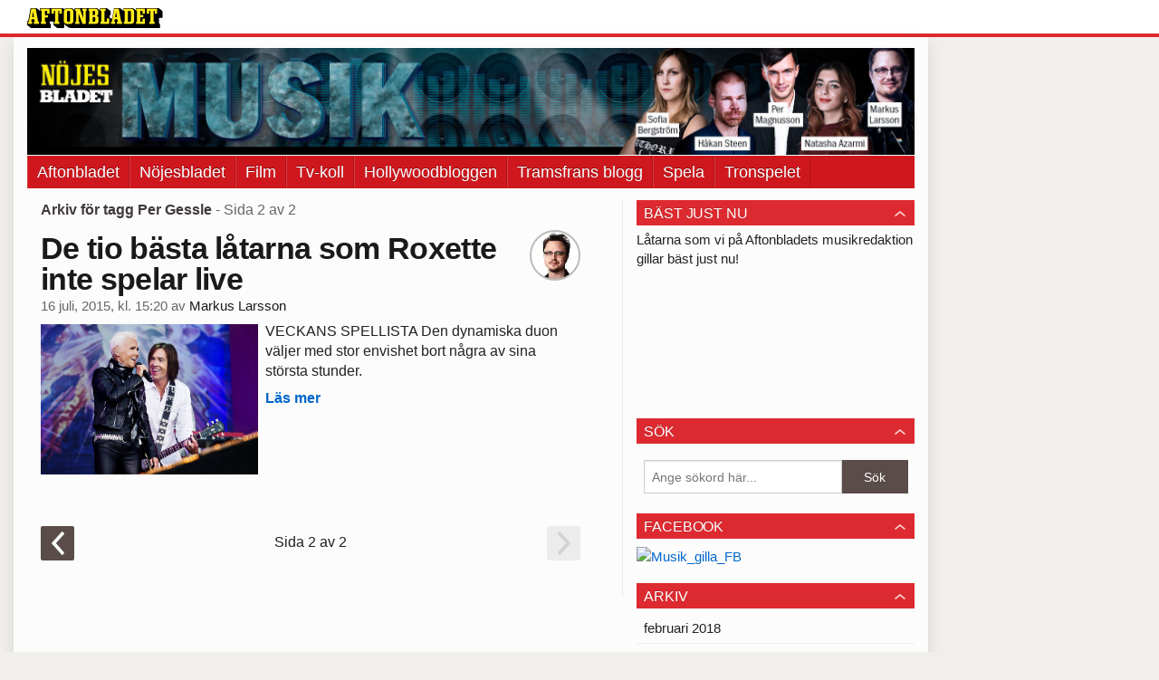

--- FILE ---
content_type: text/html
request_url: https://musik.aftonbladet.se/tag/per-gessle/page/2/
body_size: 30250
content:
<!DOCTYPE html><!--[if lte IE 8]><html class="no-js lte-ie8" lang="sv-SE" ><![endif]--><!--[if gt IE 8]><!--><html class="no-js" lang="sv-SE"><!--<![endif]--><head>
  <meta charset="utf-8">
  <meta name="viewport" content="width=device-width, initial-scale=1.0">
  <meta http-equiv="X-UA-Compatible" content="IE=edge,chrome=1">
  <title>Per Gessle | Musikbloggen</title>
  <style type="text/css">
      .abHeaderImageWrapper { padding-bottom: 12.01171875%; }

      @media only screen and (max-width: 40em) {
        .abHeaderImageWrapper { padding-bottom: 37.5%; }
      }
    </style>
      
<!-- {{WP_HEAD_HOOK}} -->
<link rel="stylesheet" id="ab_base-color-scheme-css" href="//musik.aftonbladet.se/wp-content/themes/ab_base/assets/css/default.css?b47087ebe3fee14a3a5b20118d8040b4&amp;ver=4.9.25" type="text/css" media="all">
<link rel="stylesheet" id="ab_base-extra-styles-css" href="//musik.aftonbladet.se/wp-content/themes/ab_base/assets/css/ab_base_overrides.css?9176fc16aeb79fb493e5db3c4dfb9607&amp;ver=4.9.25" type="text/css" media="all">
<script type="text/javascript" src="https://musik.aftonbladet.se/wp-content/plugins/ab_pym/pym.v1.js"></script>
<script type="text/javascript" src="https://musik.aftonbladet.se/wp-includes/js/jquery/jquery.js?ver=1.12.4"></script>
<script type="text/javascript" src="https://musik.aftonbladet.se/wp-includes/js/jquery/jquery-migrate.min.js?ver=1.4.1"></script>
<script type="text/javascript" src="/wp-content/themes/ab_base/assets/mobile-detect.js"></script>
	<style>
		.abtv-placeholder-video-container {
			width: 100%;
			max-width: 800px;
			margin: 0 auto;
			padding: 20px;
			box-sizing: border-box;
		}

		.abtv-placeholder-video-player {
			position: relative;
			width: 100%;
			padding-top: 56.25%;
			/* 16:9 Aspect Ratio */
			background-color: #000;
			cursor: pointer;
			overflow: hidden;
		}

		.abtv-placeholder-video-background {
			position: absolute;
			top: 0;
			left: 0;
			width: 100%;
			height: 100%;
			background-image: url('https://www.aftonbladet.se/static/ab-tv-banner.jpg');
			background-size: cover;
			background-position: center;
			opacity: 0.5;
			/* Adjust this value to make the image more or less visible */
		}

		.abtv-placeholder-play-button {
			position: absolute;
			top: 50%;
			left: 50%;
			transform: translate(-50%, -50%);
			width: 80px;
			/* Increased size for better visibility */
			height: 80px;
			fill: #fff;
			opacity: 0.8;
			transition: opacity 0.3s;
			z-index: 1;
			/* Ensure the play button appears above the background */
		}

		.abtv-placeholder-video-player:hover .abtv-placeholder-play-button {
			opacity: 1;
		}
	</style>
<link rel="shortcut icon" href="/favicon.ico">
<script>
var AB_BASE_JS_DATA = {"interchange_queries":{"ab_small":"only screen and (min-width: 1px)","ab_medium":"only screen and (max-width: 768px)","ab_large":"only screen and (min-width: 769px)"}};
</script>
  <!--[if lt IE 9]> <script type="text/javascript" src="//musik.aftonbladet.se/wp-content/themes/ab_base/assets/js/ab_base.header.ie.min.js?4b96617d3cccccb0421a34db33c8723b"></script> <![endif]-->
  <!--[if (gt IE 8)|!(IE)]><!--> <script type="text/javascript" src="//musik.aftonbladet.se/wp-content/themes/ab_base/assets/js/ab_base.header.modern.min.js?dd58337728124adac6d107c3bfb7de6c"></script> <!--<![endif]-->
</head>
<body class="archive paged tag tag-per-gessle tag-738 paged-2 tag-paged-2 abStickyMobileShare abLayout-content-sidebar abGridbase-default abLocale-sv_SE">

  
  <a name="abTop"></a>

      	    	      <!-- top balk -->
	      <div id="abTopBeam" class="">
    <div class="row">
      <div class="columns">
        <div class="abTopBeamContent clearfix">
          
          <a href="http://www.aftonbladet.se" title="Aftonbladet" class="abLogo"></a>

                      <a href="#" class="abBeamMenuBtn"><span class="abMenuIcon"></span></a>
          
                  </div>
      </div>

            <div class="columns">
        <div class="abMenuContainer hidden">
          <div class="abMenuArrow hidden"></div>
            <nav class="abSmallNav hidden"><ul id="menu-aftonbladet" class="abSmallList"><li id="menu-item-38" class="menu-item menu-item-type-custom menu-item-object-custom menu-item-38"><a href="http://www.aftonbladet.se/">Aftonbladet</a></li>
<li id="menu-item-41" class="menu-item menu-item-type-custom menu-item-object-custom menu-item-41"><a href="http://www.aftonbladet.se/nojesbladet/">Nöjesbladet</a></li>
<li id="menu-item-16889" class="menu-item menu-item-type-custom menu-item-object-custom menu-item-16889"><a href="https://bloggar.aftonbladet.se/filmbloggen/">Film</a></li>
<li id="menu-item-16888" class="menu-item menu-item-type-custom menu-item-object-custom menu-item-16888"><a href="https://bloggar.aftonbladet.se/tvkoll/">Tv-koll</a></li>
<li id="menu-item-39" class="menu-item menu-item-type-custom menu-item-object-custom menu-item-39"><a href="https://bloggar.aftonbladet.se/hollywood/">Hollywoodbloggen</a></li>
<li id="menu-item-40" class="menu-item menu-item-type-custom menu-item-object-custom menu-item-40"><a href="https://bloggar.aftonbladet.se/tramsfrans/">Tramsfrans blogg</a></li>
<li id="menu-item-42" class="menu-item menu-item-type-custom menu-item-object-custom menu-item-42"><a href="http://spela.aftonbladet.se/">Spela</a></li>
<li id="menu-item-16890" class="menu-item menu-item-type-custom menu-item-object-custom menu-item-16890"><a href="http://podcast.aftonbladet.se/p/tronspelet/">Tronspelet</a></li>
</ul></nav>          <div class="abMenuBottom hidden"><a href="">Stäng</a></div>
        </div>
      </div>
          </div>
  </div>	      <!-- /top balk -->
	        
	<!--Top ad for mobile -->
    		  <div class="row">
            		  </div>
      

  <div id="abMasterContainer" class="clearfix">
    <div class="abBodyOverlay"></div>

    <!--Top ad for desktop -->
      <div id="sidebar-panorama-1" class="abShowShadow">
        <div class="widget-area columns">

                                                
                      
        </div>
      </div>

    <!-- Outsider ad -->
    <div id="abOutsider">
      
              <div id="sidebar-outsider-1" class="widget-area">
                  </div>
      
          </div>

    <!-- Left Outsider ad -->
    <div id="abLeftOutsider">
      
      
          </div>

    <div id="abBody">
      
      <div class="row collapse abHeaderWrapper">
        <header class="columns">
              <div class="abHeaderImageWrapper">
      <a href="https://musik.aftonbladet.se" title="Musikbloggen">
      <picture>
          <source media="(max-width: 640px)" srcset="https://musik.aftonbladet.se/files/2015/03/Musikmobil640x240-480x180.png 1x, https://musik.aftonbladet.se/files/2015/03/Musikmobil640x240.png 2x">
          <source media="(min-width: 641px)" srcset="https://musik.aftonbladet.se/files/2017/10/Musikbloggen1990x240.jpg 1x, https://musik.aftonbladet.se/files/2017/10/Musikbloggen1990x240.jpg 2x">
          <img src="https://musik.aftonbladet.se/files/2017/10/Musikbloggen1990x240.jpg" alt="Musikbloggen" class="abHeaderImage">
        </picture>
      </a>
    </div>
  <nav class="abXLNav abAutoCollapseNav"><ul id="menu-aftonbladet-1" class="abXLList" data-trans-more="Mer"><li class="menu-item menu-item-type-custom menu-item-object-custom menu-item-38"><a href="http://www.aftonbladet.se/">Aftonbladet</a></li>
<li class="menu-item menu-item-type-custom menu-item-object-custom menu-item-41"><a href="http://www.aftonbladet.se/nojesbladet/">Nöjesbladet</a></li>
<li class="menu-item menu-item-type-custom menu-item-object-custom menu-item-16889"><a href="https://bloggar.aftonbladet.se/filmbloggen/">Film</a></li>
<li class="menu-item menu-item-type-custom menu-item-object-custom menu-item-16888"><a href="https://bloggar.aftonbladet.se/tvkoll/">Tv-koll</a></li>
<li class="menu-item menu-item-type-custom menu-item-object-custom menu-item-39"><a href="https://bloggar.aftonbladet.se/hollywood/">Hollywoodbloggen</a></li>
<li class="menu-item menu-item-type-custom menu-item-object-custom menu-item-40"><a href="https://bloggar.aftonbladet.se/tramsfrans/">Tramsfrans blogg</a></li>
<li class="menu-item menu-item-type-custom menu-item-object-custom menu-item-42"><a href="http://spela.aftonbladet.se/">Spela</a></li>
<li class="menu-item menu-item-type-custom menu-item-object-custom menu-item-16890"><a href="http://podcast.aftonbladet.se/p/tronspelet/">Tronspelet</a></li>
</ul></nav>        </header>
      </div>

      <!-- theme_layout: content-sidebar -->

<div class="row abBodyWrapper">
  <div class="medium-8 abColFirst columns abDivider">
    <section class="abBloggContent">
      <header class="resultHeader">
  <h1>Arkiv för tagg Per Gessle</h1>
  <h2> -  Sida 2 av 2</h2>
</header>
<article class="abExcerptWThumbnail">
    <header class="abArticleHeader">
            <div class="abAuthorImages">
              <div class="abAuthorImage circle" style="background-image: url(//bloggar.aftonbladet.se/wp-content/uploads/userphoto/239.thumbnail.jpg);"></div>
            </div>
        <h1 class="abPostTitle"><a href="https://musik.aftonbladet.se/2015/07/de-tio-basta-latarna-som-roxette-inte-spelar-live/" title="" rel="bookmark">De tio bästa låtarna som Roxette inte spelar live</a></h1>
        <span class="abEntryMeta">
          <time pubdate="" datetime="">16 juli, 2015, kl. 15:20</time> av
          
            <author><a href="https://musik.aftonbladet.se/author/marlar/">Markus Larsson</a></author>
        </span>    </header>

    <div class="abPostContent clearfix">
            <a href="https://musik.aftonbladet.se/2015/07/de-tio-basta-latarna-som-roxette-inte-spelar-live/" title="" rel="bookmark"><img class="thumbnail left medium-5 columns" src="https://musik.aftonbladet.se/files/2015/07/Skarmavbild-2015-07-16-kl.-14.56.54.png"></a>
        <p>VECKANS SPELLISTA Den dynamiska duon väljer med stor envishet bort några av sina största stunder. </p>

        <a href="https://musik.aftonbladet.se/2015/07/de-tio-basta-latarna-som-roxette-inte-spelar-live/" class="abReadMoreLink">Läs mer</a>
    </div>
</article><div class="abPagination clearfix">
  <span class="abPaginationText">
      Sida 2 av 2
  </span>
  <span class="left abLeftPagination">
      <div class="abArrowContainer abArrowLink">
        <a href="https://musik.aftonbladet.se/tag/per-gessle/"><i class="abArrowLeftLink"></i></a>
      </div>
  </span>
  <span class="right abRightPagination">
      <div class="abArrowContainer">
        <i class="abArrowRightDark"></i>
      </div>
  </span>
</div>    </section>
  </div>

	<!-- Sidebar -->
  <div class="medium-4 abColSecond columns widgetArea-sidebar-1 medium-expand-accordions-default">
      <section id="text-4" class="widget adSidebar-1Layout sidebar-1 widget_text"><dl class="accordion" data-accordion=""><dd><a href="#accordion-text-4" class="title accordion-icon"><h1>Bäst just nu</h1></a><div id="accordion-text-4" class="content">			<div class="textwidget">Låtarna som vi på Aftonbladets musikredaktion gillar bäst just nu!
<iframe style="border-radius:12px" src="https://open.spotify.com/embed/playlist/2dTrDXygG4f2GPgFGx7QIk?utm_source=generator" width="100%" frameborder="0" allowfullscreen="" allow="autoplay; clipboard-write; encrypted-media; fullscreen; picture-in-picture" loading="lazy"></iframe>
</div>
		</div></dd></dl></section><section id="search-2" class="widget adSidebar-1Layout sidebar-1 widget_search"><dl class="accordion" data-accordion=""><dd><a href="#accordion-search-2" class="title accordion-icon"><h1>Sök</h1></a><div id="accordion-search-2" class="content"><form role="search" method="get" class="abFormContainer searchform" id="search-form" action="https://musik.aftonbladet.se/">
	<input name="orderby" type="hidden" value="post_date">
  <div class="row collapse">
  <div class="small-9 columns">
    <input type="search" value="" name="s" id="s" placeholder="Ange sökord här..."></div>
    <div class="small-3 columns">
      <input type="submit" id="searchsubmit" class="button postfix" value="Sök">
    </div>
  </div>
  </form></div></dd></dl></section><section id="black-studio-tinymce-2" class="widget adSidebar-1Layout sidebar-1 widget_black_studio_tinymce"><dl class="accordion" data-accordion=""><dd><a href="#accordion-black-studio-tinymce-2" class="title accordion-icon"><h1>Facebook</h1></a><div id="accordion-black-studio-tinymce-2" class="content"><div class="textwidget"><p><a href="https://www.facebook.com/aftonbladetmusik/" target="_blank"><img class="alignnone size-full wp-image-17118" src="https://bloggar.aftonbladet.se/musikbloggen/files/2017/02/MusikgillaFB.jpg" alt="Musik_gilla_FB" width="640" height="640"></a></p>
</div></div></dd></dl></section><section id="archives-2" class="widget adSidebar-1Layout sidebar-1 widget_archive"><dl class="accordion" data-accordion=""><dd><a href="#accordion-archives-2" class="title accordion-icon"><h1>Arkiv</h1></a><div id="accordion-archives-2" class="content">		<ul>
			<li><a href="https://musik.aftonbladet.se/2018/02/">februari 2018</a></li>
	<li><a href="https://musik.aftonbladet.se/2018/01/">januari 2018</a></li>
	<li><a href="https://musik.aftonbladet.se/2017/12/">december 2017</a></li>
	<li><a href="https://musik.aftonbladet.se/2017/11/">november 2017</a></li>
	<li><a href="https://musik.aftonbladet.se/2017/10/">oktober 2017</a></li>
	<li><a href="https://musik.aftonbladet.se/2017/09/">september 2017</a></li>
	<li><a href="https://musik.aftonbladet.se/2017/08/">augusti 2017</a></li>
	<li><a href="https://musik.aftonbladet.se/2017/07/">juli 2017</a></li>
	<li><a href="https://musik.aftonbladet.se/2017/06/">juni 2017</a></li>
	<li><a href="https://musik.aftonbladet.se/2017/05/">maj 2017</a></li>
	<li><a href="https://musik.aftonbladet.se/2017/04/">april 2017</a></li>
	<li><a href="https://musik.aftonbladet.se/2017/03/">mars 2017</a></li>
	<li><a href="https://musik.aftonbladet.se/2017/02/">februari 2017</a></li>
	<li><a href="https://musik.aftonbladet.se/2017/01/">januari 2017</a></li>
	<li><a href="https://musik.aftonbladet.se/2016/12/">december 2016</a></li>
	<li><a href="https://musik.aftonbladet.se/2016/11/">november 2016</a></li>
	<li><a href="https://musik.aftonbladet.se/2016/10/">oktober 2016</a></li>
	<li><a href="https://musik.aftonbladet.se/2016/09/">september 2016</a></li>
	<li><a href="https://musik.aftonbladet.se/2016/08/">augusti 2016</a></li>
	<li><a href="https://musik.aftonbladet.se/2016/07/">juli 2016</a></li>
	<li><a href="https://musik.aftonbladet.se/2016/06/">juni 2016</a></li>
	<li><a href="https://musik.aftonbladet.se/2016/05/">maj 2016</a></li>
	<li><a href="https://musik.aftonbladet.se/2016/04/">april 2016</a></li>
	<li><a href="https://musik.aftonbladet.se/2016/03/">mars 2016</a></li>
	<li><a href="https://musik.aftonbladet.se/2016/02/">februari 2016</a></li>
	<li><a href="https://musik.aftonbladet.se/2016/01/">januari 2016</a></li>
	<li><a href="https://musik.aftonbladet.se/2015/12/">december 2015</a></li>
	<li><a href="https://musik.aftonbladet.se/2015/11/">november 2015</a></li>
	<li><a href="https://musik.aftonbladet.se/2015/10/">oktober 2015</a></li>
	<li><a href="https://musik.aftonbladet.se/2015/09/">september 2015</a></li>
	<li><a href="https://musik.aftonbladet.se/2015/08/">augusti 2015</a></li>
	<li><a href="https://musik.aftonbladet.se/2015/07/">juli 2015</a></li>
	<li><a href="https://musik.aftonbladet.se/2015/06/">juni 2015</a></li>
	<li><a href="https://musik.aftonbladet.se/2015/05/">maj 2015</a></li>
	<li><a href="https://musik.aftonbladet.se/2015/04/">april 2015</a></li>
	<li><a href="https://musik.aftonbladet.se/2015/03/">mars 2015</a></li>
		</ul>
		</div></dd></dl></section><section id="categories-2" class="widget adSidebar-1Layout sidebar-1 widget_categories"><dl class="accordion" data-accordion=""><dd><a href="#accordion-categories-2" class="title accordion-icon"><h1>Kategorier</h1></a><div id="accordion-categories-2" class="content">		<ul>
	<li class="cat-item cat-item-3"><a href="https://musik.aftonbladet.se/category/aftonbladet/">Aftonbladet</a>
</li>
	<li class="cat-item cat-item-1971"><a href="https://musik.aftonbladet.se/category/alternativmetal/">Alternativmetal</a>
</li>
	<li class="cat-item cat-item-1412"><a href="https://musik.aftonbladet.se/category/aor/">AOR</a>
</li>
	<li class="cat-item cat-item-19"><a href="https://musik.aftonbladet.se/category/asikt/">Åsikt</a>
</li>
	<li class="cat-item cat-item-411"><a href="https://musik.aftonbladet.se/category/ballad/">Ballad</a>
</li>
	<li class="cat-item cat-item-704"><a href="https://musik.aftonbladet.se/category/black-metal-2/">Black metal</a>
</li>
	<li class="cat-item cat-item-568"><a href="https://musik.aftonbladet.se/category/blues/">Blues</a>
</li>
	<li class="cat-item cat-item-593"><a href="https://musik.aftonbladet.se/category/bravalla/">Bråvalla</a>
</li>
	<li class="cat-item cat-item-589"><a href="https://musik.aftonbladet.se/category/ballad/bravalla-2015/">Bråvalla 2015</a>
</li>
	<li class="cat-item cat-item-2435"><a href="https://musik.aftonbladet.se/category/bravalla-2016/">Bråvalla 2016</a>
</li>
	<li class="cat-item cat-item-4285"><a href="https://musik.aftonbladet.se/category/bravalla-2017/">Bråvalla 2017</a>
</li>
	<li class="cat-item cat-item-82"><a href="https://musik.aftonbladet.se/category/country/">Country</a>
</li>
	<li class="cat-item cat-item-1341"><a href="https://musik.aftonbladet.se/category/cover/">Cover</a>
</li>
	<li class="cat-item cat-item-49"><a href="https://musik.aftonbladet.se/category/aftonbladet/dad-rock/">Dad Rock</a>
</li>
	<li class="cat-item cat-item-15"><a href="https://musik.aftonbladet.se/category/dans/">Dans</a>
</li>
	<li class="cat-item cat-item-2675"><a href="https://musik.aftonbladet.se/category/dansmusik/">Dansmusik</a>
</li>
	<li class="cat-item cat-item-692"><a href="https://musik.aftonbladet.se/category/death-metal/">Death metal</a>
</li>
	<li class="cat-item cat-item-16"><a href="https://musik.aftonbladet.se/category/disco/">Disco</a>
</li>
	<li class="cat-item cat-item-4111"><a href="https://musik.aftonbladet.se/category/dvd/">Dvd</a>
</li>
	<li class="cat-item cat-item-375"><a href="https://musik.aftonbladet.se/category/edm/">EDM</a>
</li>
	<li class="cat-item cat-item-3174"><a href="https://musik.aftonbladet.se/category/electrohouse/">Electrohouse</a>
</li>
	<li class="cat-item cat-item-234"><a href="https://musik.aftonbladet.se/category/aftonbladet/elektroniskt/">Elektroniskt</a>
</li>
	<li class="cat-item cat-item-46"><a href="https://musik.aftonbladet.se/category/folk/">Folk</a>
</li>
	<li class="cat-item cat-item-45"><a href="https://musik.aftonbladet.se/category/frida-soderlund/">Frida Söderlund</a>
</li>
	<li class="cat-item cat-item-14"><a href="https://musik.aftonbladet.se/category/funk/">Funk</a>
</li>
	<li class="cat-item cat-item-2501"><a href="https://musik.aftonbladet.se/category/gefle-metal-festival/">Gefle metal festival</a>
</li>
	<li class="cat-item cat-item-813"><a href="https://musik.aftonbladet.se/category/getaway-rock/">Getaway Rock</a>
</li>
	<li class="cat-item cat-item-470"><a href="https://musik.aftonbladet.se/category/ghost-2/">Ghost</a>
</li>
	<li class="cat-item cat-item-36"><a href="https://musik.aftonbladet.se/category/goteborg/">Göteborg</a>
</li>
	<li class="cat-item cat-item-2023"><a href="https://musik.aftonbladet.se/category/goth-metal/">Goth metal</a>
</li>
	<li class="cat-item cat-item-1716"><a href="https://musik.aftonbladet.se/category/grime/">Grime</a>
</li>
	<li class="cat-item cat-item-3314"><a href="https://musik.aftonbladet.se/category/grindcore/">Grindcore</a>
</li>
	<li class="cat-item cat-item-296"><a href="https://musik.aftonbladet.se/category/grunge/">Grunge</a>
</li>
	<li class="cat-item cat-item-38"><a href="https://musik.aftonbladet.se/category/hakan-steen/">Håkan Steen</a>
</li>
	<li class="cat-item cat-item-488"><a href="https://musik.aftonbladet.se/category/hard-rock/">Hård rock</a>
</li>
	<li class="cat-item cat-item-320"><a href="https://musik.aftonbladet.se/category/hardcore/">Hardcore</a>
</li>
	<li class="cat-item cat-item-10"><a href="https://musik.aftonbladet.se/category/hardrock/">Hårdrock</a>
</li>
	<li class="cat-item cat-item-9"><a href="https://musik.aftonbladet.se/category/hiphop/">Hiphop</a>
</li>
	<li class="cat-item cat-item-831"><a href="https://musik.aftonbladet.se/category/house-2/">House</a>
</li>
	<li class="cat-item cat-item-678"><a href="https://musik.aftonbladet.se/category/humor/">Humor</a>
</li>
	<li class="cat-item cat-item-1999"><a href="https://musik.aftonbladet.se/category/industrimetal/">Industrimetal</a>
</li>
	<li class="cat-item cat-item-30"><a href="https://musik.aftonbladet.se/category/intervju/">Intervju</a>
</li>
	<li class="cat-item cat-item-28"><a href="https://musik.aftonbladet.se/category/itunes/">Itunes</a>
</li>
	<li class="cat-item cat-item-171"><a href="https://musik.aftonbladet.se/category/jazz/">Jazz</a>
</li>
	<li class="cat-item cat-item-41"><a href="https://musik.aftonbladet.se/category/joacim-forsen/">Joacim Forsén</a>
</li>
	<li class="cat-item cat-item-4113"><a href="https://musik.aftonbladet.se/category/jonas-akerlund/">Jonas Åkerlund</a>
</li>
	<li class="cat-item cat-item-1433"><a href="https://musik.aftonbladet.se/category/julmusik/">Julmusik</a>
</li>
	<li class="cat-item cat-item-5065"><a href="https://musik.aftonbladet.se/category/klings-manadslista/">Klings månadslista</a>
</li>
	<li class="cat-item cat-item-21"><a href="https://musik.aftonbladet.se/category/konsert/">Konsert</a>
</li>
	<li class="cat-item cat-item-1661"><a href="https://musik.aftonbladet.se/category/konsertnytt/">Konsertnytt</a>
</li>
	<li class="cat-item cat-item-5"><a href="https://musik.aftonbladet.se/category/konsertrecension/">Konsertrecension</a>
</li>
	<li class="cat-item cat-item-39"><a href="https://musik.aftonbladet.se/category/kristin-lundell/">Kristin Lundell</a>
</li>
	<li class="cat-item cat-item-17"><a href="https://musik.aftonbladet.se/category/kronika/">Krönika</a>
</li>
	<li class="cat-item cat-item-22"><a href="https://musik.aftonbladet.se/category/live/">Live</a>
</li>
	<li class="cat-item cat-item-37"><a href="https://musik.aftonbladet.se/category/malmo/">Malmö</a>
</li>
	<li class="cat-item cat-item-40"><a href="https://musik.aftonbladet.se/category/markus-larsson/">Markus Larsson</a>
</li>
	<li class="cat-item cat-item-43"><a href="https://musik.aftonbladet.se/category/mattias-kling/">Mattias Kling</a>
</li>
	<li class="cat-item cat-item-11"><a href="https://musik.aftonbladet.se/category/metal/">Metal</a>
</li>
	<li class="cat-item cat-item-1871"><a href="https://musik.aftonbladet.se/category/metalcore/">Metalcore</a>
</li>
	<li class="cat-item cat-item-1033"><a href="https://musik.aftonbladet.se/category/mixtape-2/">Mixtape</a>
</li>
	<li class="cat-item cat-item-113"><a href="https://musik.aftonbladet.se/category/musikdokumentar/">Musikdokumentär</a>
</li>
	<li class="cat-item cat-item-4078"><a href="https://musik.aftonbladet.se/category/natasha-azarmi/">Natasha Azarmi</a>
</li>
	<li class="cat-item cat-item-6"><a href="https://musik.aftonbladet.se/category/nojesbladet/">Nöjesbladet</a>
</li>
	<li class="cat-item cat-item-2710"><a href="https://musik.aftonbladet.se/category/nu-metal/">Nu metal</a>
</li>
	<li class="cat-item cat-item-29"><a href="https://musik.aftonbladet.se/category/nyhet/">Nyhet</a>
</li>
	<li class="cat-item cat-item-1"><a href="https://musik.aftonbladet.se/category/okategoriserade/">Okategoriserade</a>
</li>
	<li class="cat-item cat-item-42"><a href="https://musik.aftonbladet.se/category/per-magnusson/">Per Magnusson</a>
</li>
	<li class="cat-item cat-item-33"><a href="https://musik.aftonbladet.se/category/podcast/">Podcast</a>
</li>
	<li class="cat-item cat-item-7"><a href="https://musik.aftonbladet.se/category/pop/">Pop</a>
</li>
	<li class="cat-item cat-item-909"><a href="https://musik.aftonbladet.se/category/popaganda-2015/">Popaganda 2015</a>
</li>
	<li class="cat-item cat-item-2789"><a href="https://musik.aftonbladet.se/category/postmetal/">Postmetal</a>
</li>
	<li class="cat-item cat-item-1972"><a href="https://musik.aftonbladet.se/category/postrock/">Postrock</a>
</li>
	<li class="cat-item cat-item-1620"><a href="https://musik.aftonbladet.se/category/progmetal/">Progmetal</a>
</li>
	<li class="cat-item cat-item-2805"><a href="https://musik.aftonbladet.se/category/progrock/">Progrock</a>
</li>
	<li class="cat-item cat-item-12"><a href="https://musik.aftonbladet.se/category/punk/">Punk</a>
</li>
	<li class="cat-item cat-item-64"><a href="https://musik.aftonbladet.se/category/aftonbladet/rnb/">R'n'b</a>
</li>
	<li class="cat-item cat-item-32"><a href="https://musik.aftonbladet.se/category/radio/">Radio</a>
</li>
	<li class="cat-item cat-item-4321"><a href="https://musik.aftonbladet.se/category/rapmetal/">Rapmetal</a>
</li>
	<li class="cat-item cat-item-44"><a href="https://musik.aftonbladet.se/category/rebecka-ljung/">Rebecka Ljung</a>
</li>
	<li class="cat-item cat-item-23"><a href="https://musik.aftonbladet.se/category/recension/">Recension</a>
</li>
	<li class="cat-item cat-item-2579"><a href="https://musik.aftonbladet.se/category/reggae/">Reggae</a>
</li>
	<li class="cat-item cat-item-3915"><a href="https://musik.aftonbladet.se/category/retro/">Retro</a>
</li>
	<li class="cat-item cat-item-2219"><a href="https://musik.aftonbladet.se/category/rihanna/">Rihanna</a>
</li>
	<li class="cat-item cat-item-8"><a href="https://musik.aftonbladet.se/category/rock/">Rock</a>
</li>
	<li class="cat-item cat-item-1932"><a href="https://musik.aftonbladet.se/category/rockabilly/">Rockabilly</a>
</li>
	<li class="cat-item cat-item-649"><a href="https://musik.aftonbladet.se/category/roskildefestivalen-2015/">Roskildefestivalen 2015</a>
</li>
	<li class="cat-item cat-item-34"><a href="https://musik.aftonbladet.se/category/sajt/">Sajt</a>
</li>
	<li class="cat-item cat-item-295"><a href="https://musik.aftonbladet.se/category/semestertips/">Semestertips</a>
</li>
	<li class="cat-item cat-item-4"><a href="https://musik.aftonbladet.se/category/skivrecension/">Skivrecension</a>
</li>
	<li class="cat-item cat-item-4621"><a href="https://musik.aftonbladet.se/category/sofia-bergstrom/">Sofia Bergström</a>
</li>
	<li class="cat-item cat-item-13"><a href="https://musik.aftonbladet.se/category/soul/">Soul</a>
</li>
	<li class="cat-item cat-item-72"><a href="https://musik.aftonbladet.se/category/soundtrack/">Soundtrack</a>
</li>
	<li class="cat-item cat-item-102"><a href="https://musik.aftonbladet.se/category/spellista/">Spellista</a>
</li>
	<li class="cat-item cat-item-26"><a href="https://musik.aftonbladet.se/category/spotify/">Spotify</a>
</li>
	<li class="cat-item cat-item-95"><a href="https://musik.aftonbladet.se/category/steenkakan/">Steenkakan</a>
</li>
	<li class="cat-item cat-item-35"><a href="https://musik.aftonbladet.se/category/stockholm/">Stockholm</a>
</li>
	<li class="cat-item cat-item-782"><a href="https://musik.aftonbladet.se/category/stockholm-music-and-arts-2015/">Stockholm music and arts 2015</a>
</li>
	<li class="cat-item cat-item-24"><a href="https://musik.aftonbladet.se/category/streaming/">Streaming</a>
</li>
	<li class="cat-item cat-item-2339"><a href="https://musik.aftonbladet.se/category/sweden-rock/">Sweden Rock</a>
</li>
	<li class="cat-item cat-item-469"><a href="https://musik.aftonbladet.se/category/sweden-rock-2015/">Sweden Rock 2015</a>
</li>
	<li class="cat-item cat-item-2340"><a href="https://musik.aftonbladet.se/category/sweden-rock-2016/">Sweden Rock 2016</a>
</li>
	<li class="cat-item cat-item-4190"><a href="https://musik.aftonbladet.se/category/sweden-rock-2017/">Sweden Rock 2017</a>
</li>
	<li class="cat-item cat-item-5143"><a href="https://musik.aftonbladet.se/category/sweden-rock-festival-2018/">Sweden Rock Festival 2018</a>
</li>
	<li class="cat-item cat-item-1917"><a href="https://musik.aftonbladet.se/category/synth/">Synth</a>
</li>
	<li class="cat-item cat-item-756"><a href="https://musik.aftonbladet.se/category/thrash-metal/">Thrash metal</a>
</li>
	<li class="cat-item cat-item-18"><a href="https://musik.aftonbladet.se/category/tips/">Tips</a>
</li>
	<li class="cat-item cat-item-31"><a href="https://musik.aftonbladet.se/category/tv/">TV</a>
</li>
	<li class="cat-item cat-item-2966"><a href="https://musik.aftonbladet.se/category/veckans-singlar/">Veckans singlar</a>
</li>
	<li class="cat-item cat-item-20"><a href="https://musik.aftonbladet.se/category/video/">Video</a>
</li>
	<li class="cat-item cat-item-2328"><a href="https://musik.aftonbladet.se/category/visa/">Visa</a>
</li>
	<li class="cat-item cat-item-2641"><a href="https://musik.aftonbladet.se/category/visor/">Visor</a>
</li>
	<li class="cat-item cat-item-840"><a href="https://musik.aftonbladet.se/category/way-out-west-2015/">Way Out West 2015</a>
</li>
	<li class="cat-item cat-item-4398"><a href="https://musik.aftonbladet.se/category/way-out-west-2017/">Way Out West 2017</a>
</li>
	<li class="cat-item cat-item-25"><a href="https://musik.aftonbladet.se/category/youtube/">Youtube</a>
</li>
		</ul>
</div></dd></dl></section>  </div>
</div>


<!-- end: theme_layout -->
    
    <div class="row abFooterWrapper">
  <footer>
    <div class="row collapse">
  <div class="columns abUpContainer">
    <a href="#abTop" class="abScrollTop"><i class="abArrowUp"></i><span>TILL TOPPEN AV SIDAN</span></a>
  </div>
</div>
    
    <div class="row collapse">
      <div class="columns abFootContainer" style="padding: 16px 8px;">
        <section class="abFootContent">
          <div class="medium-6 columns">
            <ul>
              <!-- {{WP_AB_BASE_FOOTER_UL_HOOK}} -->
              <li>
               <a class="nowrap" style="text-decoration: underline; font-weight: 400;" target="_blank" href="https://www.aftonbladet.se/omaftonbladet/a/LOlQ4/om-aftonbladet">Se tjänstgörande redaktör och redaktionschef</a>
              </li>
            </ul>
          </div>
          <div class="columns abFootCopyR">
            <span>© Aftonbladet Hierta AB</span>
          </div>
        </section>
      </div>
    </div>
  </footer>
</div>
    
    </div><!-- End #abBody -->
  </div><!-- End #abMasterContainer -->

     
<!-- {{WP_FOOTER_HOOK}} -->


</body></html>